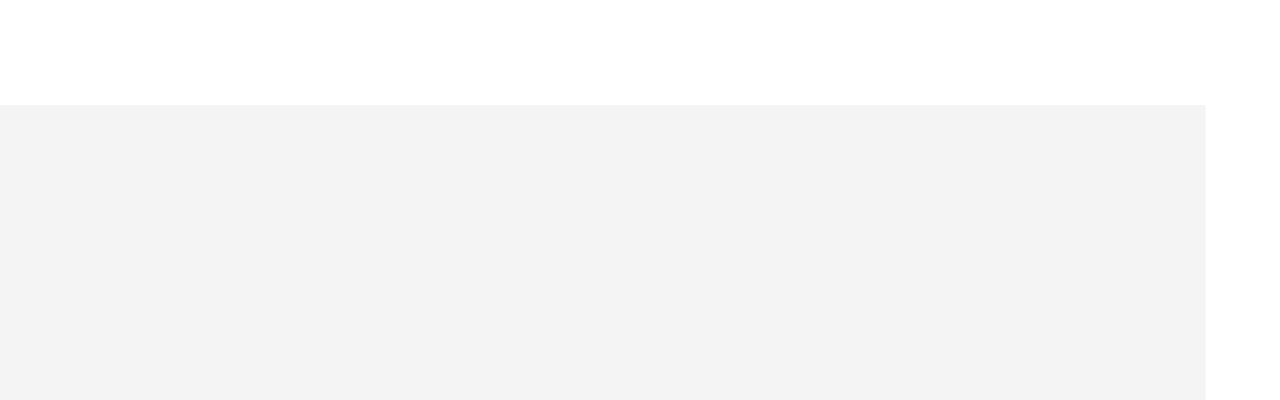

--- FILE ---
content_type: text/plain; charset=utf-8
request_url: https://analytics.studiodesignapp.com/event
body_size: -226
content:
Message published: 17916952614728535